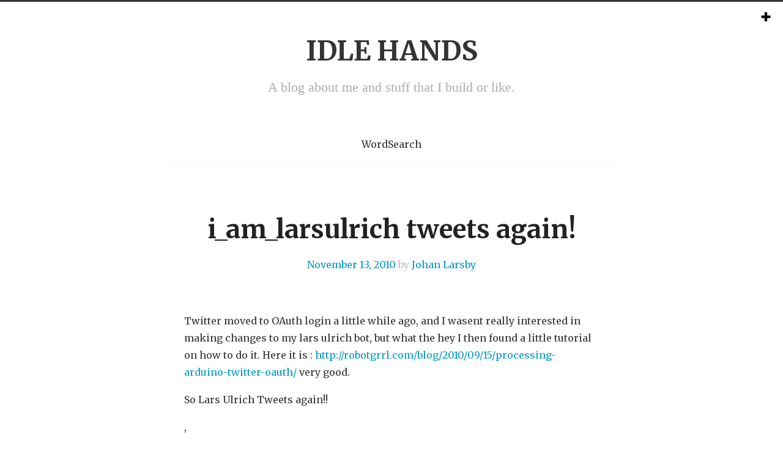

--- FILE ---
content_type: text/html; charset=UTF-8
request_url: https://www.larsby.com/johan/2010/11/i_am_larsulrich-tweets-again/
body_size: 16422
content:
<!DOCTYPE html>
<html lang="en-US">
<head>
<meta charset="UTF-8" />
<meta name="viewport" content="width=device-width" />
<title>i_am_larsulrich tweets again! | IDLE HANDS</title>
<link rel="profile" href="http://gmpg.org/xfn/11" />
<link rel="pingback" href="https://www.larsby.com/johan/xmlrpc.php" />
<!--[if lt IE 9]>
<script src="https://www.larsby.com/johan/wp-content/themes/tdsimple/js/html5.js" type="text/javascript"></script>
<![endif]-->

<meta name='robots' content='max-image-preview:large' />
<link rel='dns-prefetch' href='//secure.gravatar.com' />
<link rel='dns-prefetch' href='//stats.wp.com' />
<link rel='dns-prefetch' href='//fonts.googleapis.com' />
<link rel="alternate" type="application/rss+xml" title="IDLE HANDS &raquo; Feed" href="https://www.larsby.com/johan/feed/" />
<link rel="alternate" type="application/rss+xml" title="IDLE HANDS &raquo; Comments Feed" href="https://www.larsby.com/johan/comments/feed/" />
<link rel="alternate" type="application/rss+xml" title="IDLE HANDS &raquo; i_am_larsulrich tweets again! Comments Feed" href="https://www.larsby.com/johan/2010/11/i_am_larsulrich-tweets-again/feed/" />
<link rel="alternate" title="oEmbed (JSON)" type="application/json+oembed" href="https://www.larsby.com/johan/wp-json/oembed/1.0/embed?url=https%3A%2F%2Fwww.larsby.com%2Fjohan%2F2010%2F11%2Fi_am_larsulrich-tweets-again%2F" />
<link rel="alternate" title="oEmbed (XML)" type="text/xml+oembed" href="https://www.larsby.com/johan/wp-json/oembed/1.0/embed?url=https%3A%2F%2Fwww.larsby.com%2Fjohan%2F2010%2F11%2Fi_am_larsulrich-tweets-again%2F&#038;format=xml" />
<style id='wp-img-auto-sizes-contain-inline-css' type='text/css'>
img:is([sizes=auto i],[sizes^="auto," i]){contain-intrinsic-size:3000px 1500px}
/*# sourceURL=wp-img-auto-sizes-contain-inline-css */
</style>
<style id='wp-emoji-styles-inline-css' type='text/css'>

	img.wp-smiley, img.emoji {
		display: inline !important;
		border: none !important;
		box-shadow: none !important;
		height: 1em !important;
		width: 1em !important;
		margin: 0 0.07em !important;
		vertical-align: -0.1em !important;
		background: none !important;
		padding: 0 !important;
	}
/*# sourceURL=wp-emoji-styles-inline-css */
</style>
<style id='wp-block-library-inline-css' type='text/css'>
:root{--wp-block-synced-color:#7a00df;--wp-block-synced-color--rgb:122,0,223;--wp-bound-block-color:var(--wp-block-synced-color);--wp-editor-canvas-background:#ddd;--wp-admin-theme-color:#007cba;--wp-admin-theme-color--rgb:0,124,186;--wp-admin-theme-color-darker-10:#006ba1;--wp-admin-theme-color-darker-10--rgb:0,107,160.5;--wp-admin-theme-color-darker-20:#005a87;--wp-admin-theme-color-darker-20--rgb:0,90,135;--wp-admin-border-width-focus:2px}@media (min-resolution:192dpi){:root{--wp-admin-border-width-focus:1.5px}}.wp-element-button{cursor:pointer}:root .has-very-light-gray-background-color{background-color:#eee}:root .has-very-dark-gray-background-color{background-color:#313131}:root .has-very-light-gray-color{color:#eee}:root .has-very-dark-gray-color{color:#313131}:root .has-vivid-green-cyan-to-vivid-cyan-blue-gradient-background{background:linear-gradient(135deg,#00d084,#0693e3)}:root .has-purple-crush-gradient-background{background:linear-gradient(135deg,#34e2e4,#4721fb 50%,#ab1dfe)}:root .has-hazy-dawn-gradient-background{background:linear-gradient(135deg,#faaca8,#dad0ec)}:root .has-subdued-olive-gradient-background{background:linear-gradient(135deg,#fafae1,#67a671)}:root .has-atomic-cream-gradient-background{background:linear-gradient(135deg,#fdd79a,#004a59)}:root .has-nightshade-gradient-background{background:linear-gradient(135deg,#330968,#31cdcf)}:root .has-midnight-gradient-background{background:linear-gradient(135deg,#020381,#2874fc)}:root{--wp--preset--font-size--normal:16px;--wp--preset--font-size--huge:42px}.has-regular-font-size{font-size:1em}.has-larger-font-size{font-size:2.625em}.has-normal-font-size{font-size:var(--wp--preset--font-size--normal)}.has-huge-font-size{font-size:var(--wp--preset--font-size--huge)}.has-text-align-center{text-align:center}.has-text-align-left{text-align:left}.has-text-align-right{text-align:right}.has-fit-text{white-space:nowrap!important}#end-resizable-editor-section{display:none}.aligncenter{clear:both}.items-justified-left{justify-content:flex-start}.items-justified-center{justify-content:center}.items-justified-right{justify-content:flex-end}.items-justified-space-between{justify-content:space-between}.screen-reader-text{border:0;clip-path:inset(50%);height:1px;margin:-1px;overflow:hidden;padding:0;position:absolute;width:1px;word-wrap:normal!important}.screen-reader-text:focus{background-color:#ddd;clip-path:none;color:#444;display:block;font-size:1em;height:auto;left:5px;line-height:normal;padding:15px 23px 14px;text-decoration:none;top:5px;width:auto;z-index:100000}html :where(.has-border-color){border-style:solid}html :where([style*=border-top-color]){border-top-style:solid}html :where([style*=border-right-color]){border-right-style:solid}html :where([style*=border-bottom-color]){border-bottom-style:solid}html :where([style*=border-left-color]){border-left-style:solid}html :where([style*=border-width]){border-style:solid}html :where([style*=border-top-width]){border-top-style:solid}html :where([style*=border-right-width]){border-right-style:solid}html :where([style*=border-bottom-width]){border-bottom-style:solid}html :where([style*=border-left-width]){border-left-style:solid}html :where(img[class*=wp-image-]){height:auto;max-width:100%}:where(figure){margin:0 0 1em}html :where(.is-position-sticky){--wp-admin--admin-bar--position-offset:var(--wp-admin--admin-bar--height,0px)}@media screen and (max-width:600px){html :where(.is-position-sticky){--wp-admin--admin-bar--position-offset:0px}}

/*# sourceURL=wp-block-library-inline-css */
</style><style id='global-styles-inline-css' type='text/css'>
:root{--wp--preset--aspect-ratio--square: 1;--wp--preset--aspect-ratio--4-3: 4/3;--wp--preset--aspect-ratio--3-4: 3/4;--wp--preset--aspect-ratio--3-2: 3/2;--wp--preset--aspect-ratio--2-3: 2/3;--wp--preset--aspect-ratio--16-9: 16/9;--wp--preset--aspect-ratio--9-16: 9/16;--wp--preset--color--black: #000000;--wp--preset--color--cyan-bluish-gray: #abb8c3;--wp--preset--color--white: #ffffff;--wp--preset--color--pale-pink: #f78da7;--wp--preset--color--vivid-red: #cf2e2e;--wp--preset--color--luminous-vivid-orange: #ff6900;--wp--preset--color--luminous-vivid-amber: #fcb900;--wp--preset--color--light-green-cyan: #7bdcb5;--wp--preset--color--vivid-green-cyan: #00d084;--wp--preset--color--pale-cyan-blue: #8ed1fc;--wp--preset--color--vivid-cyan-blue: #0693e3;--wp--preset--color--vivid-purple: #9b51e0;--wp--preset--gradient--vivid-cyan-blue-to-vivid-purple: linear-gradient(135deg,rgb(6,147,227) 0%,rgb(155,81,224) 100%);--wp--preset--gradient--light-green-cyan-to-vivid-green-cyan: linear-gradient(135deg,rgb(122,220,180) 0%,rgb(0,208,130) 100%);--wp--preset--gradient--luminous-vivid-amber-to-luminous-vivid-orange: linear-gradient(135deg,rgb(252,185,0) 0%,rgb(255,105,0) 100%);--wp--preset--gradient--luminous-vivid-orange-to-vivid-red: linear-gradient(135deg,rgb(255,105,0) 0%,rgb(207,46,46) 100%);--wp--preset--gradient--very-light-gray-to-cyan-bluish-gray: linear-gradient(135deg,rgb(238,238,238) 0%,rgb(169,184,195) 100%);--wp--preset--gradient--cool-to-warm-spectrum: linear-gradient(135deg,rgb(74,234,220) 0%,rgb(151,120,209) 20%,rgb(207,42,186) 40%,rgb(238,44,130) 60%,rgb(251,105,98) 80%,rgb(254,248,76) 100%);--wp--preset--gradient--blush-light-purple: linear-gradient(135deg,rgb(255,206,236) 0%,rgb(152,150,240) 100%);--wp--preset--gradient--blush-bordeaux: linear-gradient(135deg,rgb(254,205,165) 0%,rgb(254,45,45) 50%,rgb(107,0,62) 100%);--wp--preset--gradient--luminous-dusk: linear-gradient(135deg,rgb(255,203,112) 0%,rgb(199,81,192) 50%,rgb(65,88,208) 100%);--wp--preset--gradient--pale-ocean: linear-gradient(135deg,rgb(255,245,203) 0%,rgb(182,227,212) 50%,rgb(51,167,181) 100%);--wp--preset--gradient--electric-grass: linear-gradient(135deg,rgb(202,248,128) 0%,rgb(113,206,126) 100%);--wp--preset--gradient--midnight: linear-gradient(135deg,rgb(2,3,129) 0%,rgb(40,116,252) 100%);--wp--preset--font-size--small: 13px;--wp--preset--font-size--medium: 20px;--wp--preset--font-size--large: 36px;--wp--preset--font-size--x-large: 42px;--wp--preset--spacing--20: 0.44rem;--wp--preset--spacing--30: 0.67rem;--wp--preset--spacing--40: 1rem;--wp--preset--spacing--50: 1.5rem;--wp--preset--spacing--60: 2.25rem;--wp--preset--spacing--70: 3.38rem;--wp--preset--spacing--80: 5.06rem;--wp--preset--shadow--natural: 6px 6px 9px rgba(0, 0, 0, 0.2);--wp--preset--shadow--deep: 12px 12px 50px rgba(0, 0, 0, 0.4);--wp--preset--shadow--sharp: 6px 6px 0px rgba(0, 0, 0, 0.2);--wp--preset--shadow--outlined: 6px 6px 0px -3px rgb(255, 255, 255), 6px 6px rgb(0, 0, 0);--wp--preset--shadow--crisp: 6px 6px 0px rgb(0, 0, 0);}:where(.is-layout-flex){gap: 0.5em;}:where(.is-layout-grid){gap: 0.5em;}body .is-layout-flex{display: flex;}.is-layout-flex{flex-wrap: wrap;align-items: center;}.is-layout-flex > :is(*, div){margin: 0;}body .is-layout-grid{display: grid;}.is-layout-grid > :is(*, div){margin: 0;}:where(.wp-block-columns.is-layout-flex){gap: 2em;}:where(.wp-block-columns.is-layout-grid){gap: 2em;}:where(.wp-block-post-template.is-layout-flex){gap: 1.25em;}:where(.wp-block-post-template.is-layout-grid){gap: 1.25em;}.has-black-color{color: var(--wp--preset--color--black) !important;}.has-cyan-bluish-gray-color{color: var(--wp--preset--color--cyan-bluish-gray) !important;}.has-white-color{color: var(--wp--preset--color--white) !important;}.has-pale-pink-color{color: var(--wp--preset--color--pale-pink) !important;}.has-vivid-red-color{color: var(--wp--preset--color--vivid-red) !important;}.has-luminous-vivid-orange-color{color: var(--wp--preset--color--luminous-vivid-orange) !important;}.has-luminous-vivid-amber-color{color: var(--wp--preset--color--luminous-vivid-amber) !important;}.has-light-green-cyan-color{color: var(--wp--preset--color--light-green-cyan) !important;}.has-vivid-green-cyan-color{color: var(--wp--preset--color--vivid-green-cyan) !important;}.has-pale-cyan-blue-color{color: var(--wp--preset--color--pale-cyan-blue) !important;}.has-vivid-cyan-blue-color{color: var(--wp--preset--color--vivid-cyan-blue) !important;}.has-vivid-purple-color{color: var(--wp--preset--color--vivid-purple) !important;}.has-black-background-color{background-color: var(--wp--preset--color--black) !important;}.has-cyan-bluish-gray-background-color{background-color: var(--wp--preset--color--cyan-bluish-gray) !important;}.has-white-background-color{background-color: var(--wp--preset--color--white) !important;}.has-pale-pink-background-color{background-color: var(--wp--preset--color--pale-pink) !important;}.has-vivid-red-background-color{background-color: var(--wp--preset--color--vivid-red) !important;}.has-luminous-vivid-orange-background-color{background-color: var(--wp--preset--color--luminous-vivid-orange) !important;}.has-luminous-vivid-amber-background-color{background-color: var(--wp--preset--color--luminous-vivid-amber) !important;}.has-light-green-cyan-background-color{background-color: var(--wp--preset--color--light-green-cyan) !important;}.has-vivid-green-cyan-background-color{background-color: var(--wp--preset--color--vivid-green-cyan) !important;}.has-pale-cyan-blue-background-color{background-color: var(--wp--preset--color--pale-cyan-blue) !important;}.has-vivid-cyan-blue-background-color{background-color: var(--wp--preset--color--vivid-cyan-blue) !important;}.has-vivid-purple-background-color{background-color: var(--wp--preset--color--vivid-purple) !important;}.has-black-border-color{border-color: var(--wp--preset--color--black) !important;}.has-cyan-bluish-gray-border-color{border-color: var(--wp--preset--color--cyan-bluish-gray) !important;}.has-white-border-color{border-color: var(--wp--preset--color--white) !important;}.has-pale-pink-border-color{border-color: var(--wp--preset--color--pale-pink) !important;}.has-vivid-red-border-color{border-color: var(--wp--preset--color--vivid-red) !important;}.has-luminous-vivid-orange-border-color{border-color: var(--wp--preset--color--luminous-vivid-orange) !important;}.has-luminous-vivid-amber-border-color{border-color: var(--wp--preset--color--luminous-vivid-amber) !important;}.has-light-green-cyan-border-color{border-color: var(--wp--preset--color--light-green-cyan) !important;}.has-vivid-green-cyan-border-color{border-color: var(--wp--preset--color--vivid-green-cyan) !important;}.has-pale-cyan-blue-border-color{border-color: var(--wp--preset--color--pale-cyan-blue) !important;}.has-vivid-cyan-blue-border-color{border-color: var(--wp--preset--color--vivid-cyan-blue) !important;}.has-vivid-purple-border-color{border-color: var(--wp--preset--color--vivid-purple) !important;}.has-vivid-cyan-blue-to-vivid-purple-gradient-background{background: var(--wp--preset--gradient--vivid-cyan-blue-to-vivid-purple) !important;}.has-light-green-cyan-to-vivid-green-cyan-gradient-background{background: var(--wp--preset--gradient--light-green-cyan-to-vivid-green-cyan) !important;}.has-luminous-vivid-amber-to-luminous-vivid-orange-gradient-background{background: var(--wp--preset--gradient--luminous-vivid-amber-to-luminous-vivid-orange) !important;}.has-luminous-vivid-orange-to-vivid-red-gradient-background{background: var(--wp--preset--gradient--luminous-vivid-orange-to-vivid-red) !important;}.has-very-light-gray-to-cyan-bluish-gray-gradient-background{background: var(--wp--preset--gradient--very-light-gray-to-cyan-bluish-gray) !important;}.has-cool-to-warm-spectrum-gradient-background{background: var(--wp--preset--gradient--cool-to-warm-spectrum) !important;}.has-blush-light-purple-gradient-background{background: var(--wp--preset--gradient--blush-light-purple) !important;}.has-blush-bordeaux-gradient-background{background: var(--wp--preset--gradient--blush-bordeaux) !important;}.has-luminous-dusk-gradient-background{background: var(--wp--preset--gradient--luminous-dusk) !important;}.has-pale-ocean-gradient-background{background: var(--wp--preset--gradient--pale-ocean) !important;}.has-electric-grass-gradient-background{background: var(--wp--preset--gradient--electric-grass) !important;}.has-midnight-gradient-background{background: var(--wp--preset--gradient--midnight) !important;}.has-small-font-size{font-size: var(--wp--preset--font-size--small) !important;}.has-medium-font-size{font-size: var(--wp--preset--font-size--medium) !important;}.has-large-font-size{font-size: var(--wp--preset--font-size--large) !important;}.has-x-large-font-size{font-size: var(--wp--preset--font-size--x-large) !important;}
/*# sourceURL=global-styles-inline-css */
</style>

<style id='classic-theme-styles-inline-css' type='text/css'>
/*! This file is auto-generated */
.wp-block-button__link{color:#fff;background-color:#32373c;border-radius:9999px;box-shadow:none;text-decoration:none;padding:calc(.667em + 2px) calc(1.333em + 2px);font-size:1.125em}.wp-block-file__button{background:#32373c;color:#fff;text-decoration:none}
/*# sourceURL=/wp-includes/css/classic-themes.min.css */
</style>
<link rel='stylesheet' id='googlefonts-css' href='//fonts.googleapis.com/css?family=Merriweather%3A300%2C400%2C700&#038;ver=6.9' type='text/css' media='all' />
<link rel='stylesheet' id='slider-css' href='https://www.larsby.com/johan/wp-content/themes/tdsimple/css/refineslide.css?ver=6.9' type='text/css' media='all' />
<link rel='stylesheet' id='icons-ie-css' href='https://www.larsby.com/johan/wp-content/themes/tdsimple/css/general_foundicons_ie7.css?ver=6.9' type='text/css' media='all' />
<link rel='stylesheet' id='icons-css' href='https://www.larsby.com/johan/wp-content/themes/tdsimple/css/general_foundicons.css?ver=6.9' type='text/css' media='all' />
<link rel='stylesheet' id='foundation-css' href='https://www.larsby.com/johan/wp-content/themes/tdsimple/css/foundation.min.css?ver=6.9' type='text/css' media='all' />
<link rel='stylesheet' id='style-css' href='https://www.larsby.com/johan/wp-content/themes/tdsimple/style.css?ver=6.9' type='text/css' media='all' />
<script type="text/javascript" src="https://www.larsby.com/johan/wp-includes/js/jquery/jquery.min.js?ver=3.7.1" id="jquery-core-js"></script>
<script type="text/javascript" src="https://www.larsby.com/johan/wp-includes/js/jquery/jquery-migrate.min.js?ver=3.4.1" id="jquery-migrate-js"></script>
<link rel="https://api.w.org/" href="https://www.larsby.com/johan/wp-json/" /><link rel="alternate" title="JSON" type="application/json" href="https://www.larsby.com/johan/wp-json/wp/v2/posts/823" /><link rel="EditURI" type="application/rsd+xml" title="RSD" href="https://www.larsby.com/johan/xmlrpc.php?rsd" />
<meta name="generator" content="WordPress 6.9" />
<meta name="generator" content="Seriously Simple Podcasting 3.1.1" />
<link rel="canonical" href="https://www.larsby.com/johan/2010/11/i_am_larsulrich-tweets-again/" />
<link rel='shortlink' href='https://wp.me/pEpYd-dh' />

<link rel="alternate" type="application/rss+xml" title="Podcast RSS feed" href="https://www.larsby.com/johan/feed/podcast" />

	<style>img#wpstats{display:none}</style>
		
				<style type='text/css'> 

					.row { width: auto; min-width: 0; max-width: 768px; }
				</style>
		     
<!-- Jetpack Open Graph Tags -->
<meta property="og:type" content="article" />
<meta property="og:title" content="i_am_larsulrich tweets again!" />
<meta property="og:url" content="https://www.larsby.com/johan/2010/11/i_am_larsulrich-tweets-again/" />
<meta property="og:description" content="Twitter moved to OAuth login a little while ago, and I wasent really interested in making changes to my lars ulrich bot, but what the hey I then found a little tutorial on how to do it. Here it is …" />
<meta property="article:published_time" content="2010-11-13T14:06:22+00:00" />
<meta property="article:modified_time" content="2010-11-13T14:06:48+00:00" />
<meta property="og:site_name" content="IDLE HANDS" />
<meta property="og:image" content="https://s0.wp.com/i/blank.jpg" />
<meta property="og:image:width" content="200" />
<meta property="og:image:height" content="200" />
<meta property="og:image:alt" content="" />
<meta property="og:locale" content="en_US" />

<!-- End Jetpack Open Graph Tags -->
</head>

<body class="wp-singular post-template-default single single-post postid-823 single-format-standard wp-theme-tdsimple">
<div id="page" class="hfeed site">
		<header id="masthead" class="site-header row" role="banner">
		<div class="twelve columns brand">
						<hgroup>
								<h1 class="site-title"><a href="https://www.larsby.com/johan/" title="IDLE HANDS" rel="home">IDLE HANDS</a></h1>
								<h2 class="site-description">A blog about me and stuff that I build or like.</h2>
			</hgroup>
		</div>
			
		<div class="twelve columns">
			
			<nav role="navigation" class="site-navigation main-navigation">
				<h4 class="assistive-text">Menu</h4>
									<ul class="nav-bar">
						<li class="page_item page-item-1539"><a href="https://www.larsby.com/johan/wordsearch/">WordSearch</a></li>
					</ul>
							</nav><!-- .site-navigation .main-navigation -->
		</div>
	</header><!-- #masthead .site-header -->

	<div id="main" class="site-main row">

		<div id="primary" class="content-area twelve columns">
			<div id="content" class="site-content" role="main">

			

				
<article id="post-823" class="post-823 post type-post status-publish format-standard hentry category-uncategorized">
	<header class="entry-header">
		<h2 class="entry-title">i_am_larsulrich tweets again!</h2>

		<div class="entry-meta top">
			<time class="entry-date" datetime="2010-11-13T16:06:22+02:00"><a href="https://www.larsby.com/johan/2010/11/i_am_larsulrich-tweets-again/">November 13, 2010</a></time><span class="byline"> by <span class="author vcard"><a class="url fn n" href="https://www.larsby.com/johan/author/admin/" title="View all posts by Johan Larsby" rel="author">Johan Larsby</a></span></span>		</div><!-- .entry-meta -->
	</header><!-- .entry-header -->

	<div class="entry-content">
		<div class="post-thumb">
					</div>
		<p>Twitter moved to OAuth login a little while ago, and I wasent really interested in making changes to my lars ulrich bot, but what the hey I then found a little tutorial on how to do it. Here it is : <a href="http://robotgrrl.com/blog/2010/09/15/processing-arduino-twitter-oauth/" target="_blank">http://robotgrrl.com/blog/2010/09/15/processing-arduino-twitter-oauth/</a> very good.</p>
<p>So Lars Ulrich Tweets again!!</p>
<p>,</p>
			</div><!-- .entry-content -->

	<footer class="entry-meta bottom">
		This entry was posted in <a href="https://www.larsby.com/johan/category/uncategorized/" rel="category tag">Uncategorized</a>. Bookmark the <a href="https://www.larsby.com/johan/2010/11/i_am_larsulrich-tweets-again/" title="Permalink to i_am_larsulrich tweets again!" rel="bookmark">permalink</a>.
			</footer><!-- .entry-meta -->
</article><!-- #post-823 -->
					<nav role="navigation" id="nav-below" class="site-navigation post-navigation">
		<h1 class="assistive-text">Post navigation</h1>

	
		<div class="nav-previous"><a href="https://www.larsby.com/johan/2010/11/teasatron-out-on-the-ios-store/" rel="prev"><span class="meta-nav">&larr;</span> Teasatron out on the Ios store</a></div>		<div class="nav-next"><a href="https://www.larsby.com/johan/2010/11/sprak/" rel="next">Sprak <span class="meta-nav">&rarr;</span></a></div>
	
	</nav><!-- #nav-below -->
	
				

	<div id="comments" class="comments-area">

	
	
	
		<div id="respond" class="comment-respond">
		<h3 id="reply-title" class="comment-reply-title">Leave a Reply</h3><form action="https://www.larsby.com/johan/wp-comments-post.php" method="post" id="commentform" class="comment-form"><p class="comment-form-comment"><label for="comment">Comment <span class="required">*</span></label> <textarea id="comment" name="comment" cols="45" rows="8" maxlength="65525" required="required"></textarea></p><div class="row"><p class="comment-form-author four columns"><label for="author">Name<span class="required">*</span></label> <input id="author" name="author" type="text" value="" size="30" /></p>
<p class="comment-form-email four columns"><label for="email">Email<span class="required">*</span></label> <input id="email" name="email" type="text" value="" size="30" /></p>
<p class="comment-form-url four columns"><label for="url">Website</label><input id="url" name="url" type="text" value="" size="30" /></p></div>
<p class="comment-form-cookies-consent"><input id="wp-comment-cookies-consent" name="wp-comment-cookies-consent" type="checkbox" value="yes" /> <label for="wp-comment-cookies-consent">Save my name, email, and website in this browser for the next time I comment.</label></p>
<p class="comment-subscription-form"><input type="checkbox" name="subscribe_comments" id="subscribe_comments" value="subscribe" style="width: auto; -moz-appearance: checkbox; -webkit-appearance: checkbox;" /> <label class="subscribe-label" id="subscribe-label" for="subscribe_comments">Notify me of follow-up comments by email.</label></p><p class="comment-subscription-form"><input type="checkbox" name="subscribe_blog" id="subscribe_blog" value="subscribe" style="width: auto; -moz-appearance: checkbox; -webkit-appearance: checkbox;" /> <label class="subscribe-label" id="subscribe-blog-label" for="subscribe_blog">Notify me of new posts by email.</label></p><p class="form-submit"><input name="submit" type="submit" id="submit-comment" class="submit" value="Post Comment" /> <input type='hidden' name='comment_post_ID' value='823' id='comment_post_ID' />
<input type='hidden' name='comment_parent' id='comment_parent' value='0' />
</p><p style="display: none;"><input type="hidden" id="akismet_comment_nonce" name="akismet_comment_nonce" value="e9cd8e1f8a" /></p><p style="display: none !important;" class="akismet-fields-container" data-prefix="ak_"><label>&#916;<textarea name="ak_hp_textarea" cols="45" rows="8" maxlength="100"></textarea></label><input type="hidden" id="ak_js_1" name="ak_js" value="54"/><script>document.getElementById( "ak_js_1" ).setAttribute( "value", ( new Date() ).getTime() );</script></p></form>	</div><!-- #respond -->
	
</div><!-- #comments .comments-area -->

			
			</div><!-- #content .site-content -->
		</div><!-- #primary .content-area -->

	
		<div class="sidebar-button">
			<i class="foundicon-plus"></i>
		</div>			
		
		<div id="secondary" class="widget-area" role="complementary">		
			<div id="sidebar-content" class="widget-inner">
								
		<aside id="recent-posts-4" class="widget widget_recent_entries">
		<h2 class="widget-title">Posts</h2>
		<ul>
											<li>
					<a href="https://www.larsby.com/johan/2021/07/lcdtyper/">LCDTyper</a>
									</li>
											<li>
					<a href="https://www.larsby.com/johan/2021/06/papertyper-digital-typewriter-4/">papertyper (digital typewriter #4)</a>
									</li>
											<li>
					<a href="https://www.larsby.com/johan/2021/05/digital-typewriter-3/">Digital typewriter #3</a>
									</li>
											<li>
					<a href="https://www.larsby.com/johan/2021/05/digital-typewriter-2/">Digital typewriter #2</a>
									</li>
											<li>
					<a href="https://www.larsby.com/johan/2021/05/for-my-next-project-a-digital-typewriter/">For my next project, a digital typewriter</a>
									</li>
											<li>
					<a href="https://www.larsby.com/johan/2021/05/another-kdp-tool/">Another KDP tool</a>
									</li>
											<li>
					<a href="https://www.larsby.com/johan/2021/04/made-a-tool-to-make-word-searches/">Made a tool to make word searches</a>
									</li>
											<li>
					<a href="https://www.larsby.com/johan/2021/04/etsy-is-it-worth-it/">Etsy, is it worth it?</a>
									</li>
											<li>
					<a href="https://www.larsby.com/johan/2021/04/javascript-to-automatically-put-likes-on-a-tag-on-instagram/">Javascript to automatically put likes on a tag on instagram.</a>
									</li>
											<li>
					<a href="https://www.larsby.com/johan/2021/03/testing-passive-income-several-years-ago/">Testing passive income- several years ago.</a>
									</li>
											<li>
					<a href="https://www.larsby.com/johan/2021/03/testing-passive-incomes-t-shirts-and-other-prints/">Testing passive incomes &#8211; T-shirts (and other prints)</a>
									</li>
											<li>
					<a href="https://www.larsby.com/johan/2020/05/skalar-omgang-1/">Skålar, omgång #1</a>
									</li>
											<li>
					<a href="https://www.larsby.com/johan/2019/11/ballruler-a-ruler-that-will-help-you-turn-balls-on-your-wooden-lathe/">Ballruler, a ruler that will help you turn balls on your wooden lathe.</a>
									</li>
											<li>
					<a href="https://www.larsby.com/johan/2017/12/coarl-ipsum/">Coarl Ipsum</a>
									</li>
											<li>
					<a href="https://www.larsby.com/johan/2017/03/designing-a-butter-knife/">Designing a butter knife</a>
									</li>
											<li>
					<a href="https://www.larsby.com/johan/2016/12/i-wrote-an-article-about-how-to-get-unity-games-on-android-wear/">I wrote an article about how to get Unity games on Android wear</a>
									</li>
											<li>
					<a href="https://www.larsby.com/johan/2016/09/accordion-stuff/">Accordion stuff</a>
									</li>
											<li>
					<a href="https://www.larsby.com/johan/2016/05/arduboy-noise-synth-test/">Arduboy noise synth test</a>
									</li>
											<li>
					<a href="https://www.larsby.com/johan/2016/01/while-hunting-for-jackalopes-i-found-this/">While hunting for Jackalopes I found this</a>
									</li>
											<li>
					<a href="https://www.larsby.com/johan/2016/01/useless-machine/">Useless Machine</a>
									</li>
											<li>
					<a href="https://www.larsby.com/johan/2016/01/wemos-d1-getting-up-and-running-os-x/">Wemos D1, getting up and running os x</a>
									</li>
											<li>
					<a href="https://www.larsby.com/johan/2015/09/mechanical-keyboard-nerding/">Mechanical Keyboard nerding</a>
									</li>
											<li>
					<a href="https://www.larsby.com/johan/2015/07/johan-larsbys-guide-to-china/">Johan Larsbys guide to China.</a>
									</li>
											<li>
					<a href="https://www.larsby.com/johan/2015/07/wifi-enabled-mailbox/">Wifi enabled mailbox.</a>
									</li>
											<li>
					<a href="https://www.larsby.com/johan/2015/05/esp8266-prankster/">ESP8266 Prankster</a>
									</li>
											<li>
					<a href="https://www.larsby.com/johan/2015/01/ranelid-ipsum/">Ranelid Ipsum</a>
									</li>
											<li>
					<a href="https://www.larsby.com/johan/2014/11/leaving-and-starting/">Leaving  and starting.</a>
									</li>
											<li>
					<a href="https://www.larsby.com/johan/2014/11/eggbot-at-the-library/">Eggbot at the library.</a>
									</li>
											<li>
					<a href="https://www.larsby.com/johan/2014/08/delayed-start-of-wash/">Delayed start of wash</a>
									</li>
											<li>
					<a href="https://www.larsby.com/johan/2014/08/a-doctor-who-weeping-angel-mini-statue/">A Doctor Who weeping angel mini statue.</a>
									</li>
											<li>
					<a href="https://www.larsby.com/johan/2014/06/transportation-kid-by-bike-and-the-modifications-i-made/">Transportation, kid by bike. And the modifications I made.</a>
									</li>
											<li>
					<a href="https://www.larsby.com/johan/2014/06/parental-leave/">Parental leave</a>
									</li>
											<li>
					<a href="https://www.larsby.com/johan/2014/04/why-i-dont-have-a-cv-anymore/">Why I don&#8217;t have a CV anymore.</a>
									</li>
											<li>
					<a href="https://www.larsby.com/johan/2014/01/a-sparkler-inside-a-snowmans-head-with-music/">A sparkler inside a snowman&#8217;s head. with music</a>
									</li>
											<li>
					<a href="https://www.larsby.com/johan/2013/11/in-the-mobile-infantry-everybody-drops-and-everybody-fights/">&#8220;in the Mobile Infantry, everybody drops and everybody fights&#8221;</a>
									</li>
											<li>
					<a href="https://www.larsby.com/johan/2013/09/battery-starve-guitar-effect-pedal/">Battery starve guitar effect pedal</a>
									</li>
											<li>
					<a href="https://www.larsby.com/johan/2013/09/someone-will-be-delighted-for-christmas/">Someone will be delighted for christmas</a>
									</li>
											<li>
					<a href="https://www.larsby.com/johan/2013/08/vetinari-clock-rock/">Vetinari Clock Rock</a>
									</li>
											<li>
					<a href="https://www.larsby.com/johan/2013/07/why-in-the-world-is-my-bathroom-door-gray/">Why in the world is my bathroom door gray?</a>
									</li>
											<li>
					<a href="https://www.larsby.com/johan/2013/07/berlin-germany-i-was-there/">Berlin, Germany, I was there.</a>
									</li>
											<li>
					<a href="https://www.larsby.com/johan/2013/06/the-owl-programmable-effect-pedal-on-kickstarter-and-a-competition/">the OWL programmable effect pedal on kickstarter, and a competition.</a>
									</li>
											<li>
					<a href="https://www.larsby.com/johan/2013/04/a-message-from-sean/">a message from Sean</a>
									</li>
											<li>
					<a href="https://www.larsby.com/johan/2013/03/second-iteration-of-my-note-input-idea/">Second iteration of my note input idea.</a>
									</li>
											<li>
					<a href="https://www.larsby.com/johan/2013/02/a-video-tutorial-on-how-to-make-sauerkraut-saft/">A video tutorial on how to make sauerkraut saft</a>
									</li>
											<li>
					<a href="https://www.larsby.com/johan/2013/02/the-marcus-meurling-method-of-loosing-weight/">The &#8220;fictional character&#8221; method of loosing weight.</a>
									</li>
											<li>
					<a href="https://www.larsby.com/johan/2013/01/proof-of-concept-for-a-new-instrument/">Proof of concept for a new instrument.</a>
									</li>
											<li>
					<a href="https://www.larsby.com/johan/2013/01/more-avantgardism/">More avantgardism</a>
									</li>
											<li>
					<a href="https://www.larsby.com/johan/2012/12/another-glitch-art-project-still-images-and-moving-too/">Another glitch-art project, still images, and moving too</a>
									</li>
											<li>
					<a href="https://www.larsby.com/johan/2012/11/nyan-cat-on-acoustic-bass-modified-but-not-like-john-cages-pianos/">Nyan cat, on acoustic bass (modified, but not like John Cage&#8217;s pianos)</a>
									</li>
											<li>
					<a href="https://www.larsby.com/johan/2012/11/fasten-your-seatbelt/">Fasten your seatbelt</a>
									</li>
											<li>
					<a href="https://www.larsby.com/johan/2012/10/vst-woes/">VST woes</a>
									</li>
											<li>
					<a href="https://www.larsby.com/johan/2012/09/suddenly-twitter/">Suddenly Twitter</a>
									</li>
											<li>
					<a href="https://www.larsby.com/johan/2012/08/ten-day-juicefast-a-testamonial/">Ten day juicefast, a testamonial</a>
									</li>
											<li>
					<a href="https://www.larsby.com/johan/2012/07/at-least-no-one-noticed/">At least no-one noticed</a>
									</li>
											<li>
					<a href="https://www.larsby.com/johan/2012/06/a-new-little-musicvideo/">A new little musicvideo</a>
									</li>
											<li>
					<a href="https://www.larsby.com/johan/2012/06/very-big/">Very big</a>
									</li>
											<li>
					<a href="https://www.larsby.com/johan/2012/06/review-challenge-24/">Review Challenge 2/4</a>
									</li>
											<li>
					<a href="https://www.larsby.com/johan/2012/06/skriet-the-scream-skrik/">Skriet / The Scream / Skrik</a>
									</li>
											<li>
					<a href="https://www.larsby.com/johan/2012/06/another-challenge/">Another Challenge</a>
									</li>
											<li>
					<a href="https://www.larsby.com/johan/2012/05/the-review-challenge-part-1/">The review challenge, part 1</a>
									</li>
											<li>
					<a href="https://www.larsby.com/johan/2012/05/i-dont-normally-use-my-blog-for-advertisement-samplodica-ftw/">I don&#8217;t normally use my blog for advertisement. (Samplodica FTW)</a>
									</li>
											<li>
					<a href="https://www.larsby.com/johan/2012/04/seedbombing/">Seedbombing</a>
									</li>
											<li>
					<a href="https://www.larsby.com/johan/2012/04/solenoid-drums-with-video/">Solenoid-drums (with video)</a>
									</li>
											<li>
					<a href="https://www.larsby.com/johan/2012/03/since-i-like-juice-i-built-a-juicer-with-video/">Since I like juice, I built a juicer (with video).</a>
									</li>
											<li>
					<a href="https://www.larsby.com/johan/2012/03/the-latest-news/">The latest news</a>
									</li>
											<li>
					<a href="https://www.larsby.com/johan/2012/02/i-backed-another-project-at-kickstarter/">I backed another project at kickstarter</a>
									</li>
											<li>
					<a href="https://www.larsby.com/johan/2012/01/neural-networks/">Neural Networks</a>
									</li>
											<li>
					<a href="https://www.larsby.com/johan/2012/01/my-top-dystopian-world-where-capitalism-gone-wrong-science-fiction-books-list/">My top dystopian world where capitalism-gone wrong science fiction books-list</a>
									</li>
											<li>
					<a href="https://www.larsby.com/johan/2011/12/copying-stealing-derative-works-some-thoughts/">Copying, stealing, derative works. Some thoughts</a>
									</li>
											<li>
					<a href="https://www.larsby.com/johan/2011/12/ghane-undrar-brinner-alcogel/">Ghane undrar, brinner alcogel?</a>
									</li>
											<li>
					<a href="https://www.larsby.com/johan/2011/12/better-geocaching-coordinates-or-qr-caching/">Better geocaching coordinates (or QR-caching)</a>
									</li>
											<li>
					<a href="https://www.larsby.com/johan/2011/12/neural-network-audioeffect-imitator/">Neural Network AudioEffect Imitator idea</a>
									</li>
											<li>
					<a href="https://www.larsby.com/johan/2011/12/sunday-afternoon-fun/">Sunday afternoon fun.</a>
									</li>
											<li>
					<a href="https://www.larsby.com/johan/2011/11/vampires-and-money/">Vampires and money</a>
									</li>
											<li>
					<a href="https://www.larsby.com/johan/2011/11/seasons-a-new-masterpiece/">Seasons, a new masterpiece</a>
									</li>
											<li>
					<a href="https://www.larsby.com/johan/2011/11/waterbottlerocket-with-camera-attatched/">Waterbottlerocket with camera attatched</a>
									</li>
											<li>
					<a href="https://www.larsby.com/johan/2011/10/experimental-music-from-very-short-c-programs/">Experimental music from very short C programs</a>
									</li>
											<li>
					<a href="https://www.larsby.com/johan/2011/10/im-a-few-steps-closer-throwing-synths-into-trees/">I&#8217;m a few steps closer throwing synth&#8217;s into trees</a>
									</li>
											<li>
					<a href="https://www.larsby.com/johan/2011/10/quick-test-with-3-cameras-on-my-longboard/">Quick test with 3 cameras on my longboard</a>
									</li>
											<li>
					<a href="https://www.larsby.com/johan/2011/09/a-drone-rack-in-ableton-live/">A drone rack in Ableton Live</a>
									</li>
											<li>
					<a href="https://www.larsby.com/johan/2011/09/global-sound-art-installation-that-i-need-help-with/">Global sound art installation. (that I need help with)</a>
									</li>
											<li>
					<a href="https://www.larsby.com/johan/2011/09/recepie-for-hotsauce/">Recepie for hotsauce</a>
									</li>
											<li>
					<a href="https://www.larsby.com/johan/2011/09/contour-hd-1080p/">Contour HD 1080p</a>
									</li>
											<li>
					<a href="https://www.larsby.com/johan/2011/09/diy-plant-press/">Diy plant press</a>
									</li>
											<li>
					<a href="https://www.larsby.com/johan/2011/08/little-abstract-art-test/">Little abstract art-test</a>
									</li>
											<li>
					<a href="https://www.larsby.com/johan/2011/08/20-sek-camera-mount/">20 SEK camera mount</a>
									</li>
											<li>
					<a href="https://www.larsby.com/johan/2011/08/teknikmagasinets-talawa-longboard-a-review/">Teknikmagasinet&#8217;s &#8220;Talawa&#8221; longboard. A review.</a>
									</li>
											<li>
					<a href="https://www.larsby.com/johan/2011/08/craft-robo-by-graphtec-silhouette-or-whatever/">Craft robo by graphtec Silhouette or whatever.</a>
									</li>
											<li>
					<a href="https://www.larsby.com/johan/2011/08/now-its-golden/">Now it&#8217;s golden</a>
									</li>
											<li>
					<a href="https://www.larsby.com/johan/2011/07/one-of-these-will-make-a-great-cnced-piece/">One of these will make a great CNC&#8217;ed piece</a>
									</li>
											<li>
					<a href="https://www.larsby.com/johan/2011/07/stupid-skateboard/">Stupid skateboard</a>
									</li>
											<li>
					<a href="https://www.larsby.com/johan/2011/06/built-another-skateboard/">Built another skateboard.</a>
									</li>
											<li>
					<a href="https://www.larsby.com/johan/2011/06/made-a-longboard/">Made a longboard</a>
									</li>
											<li>
					<a href="https://www.larsby.com/johan/2011/05/the-kids-today/">The kids today!</a>
									</li>
											<li>
					<a href="https://www.larsby.com/johan/2011/05/baconegg-prepared-in-microwave/">Baconegg prepared in microwave.</a>
									</li>
											<li>
					<a href="https://www.larsby.com/johan/2011/04/my-openpandora-has-arrived-finally/">My OpenPandora has arrived, finally</a>
									</li>
											<li>
					<a href="https://www.larsby.com/johan/2011/04/dear-postal-services-everywhere/">Dear postal services, everywhere</a>
									</li>
											<li>
					<a href="https://www.larsby.com/johan/2011/03/music-chair/">Music chair</a>
									</li>
											<li>
					<a href="https://www.larsby.com/johan/2011/03/immersion-composition/">Immersion Composition</a>
									</li>
											<li>
					<a href="https://www.larsby.com/johan/2011/02/new-mailbox-and-a-hydrophonic-plantgrower/">New mailbox and a hydrophonic plantgrower</a>
									</li>
											<li>
					<a href="https://www.larsby.com/johan/2011/02/birthday/">Birthday</a>
									</li>
											<li>
					<a href="https://www.larsby.com/johan/2011/01/market-you%e2%80%99re-apps-like-youre-a-rock-band-and-your-rock-%e2%80%98n-roll-like-you%e2%80%99re-an-app-developer/">Market your apps like you&#8217;re a rock band and your rock ‘n roll like you’re an app developer.</a>
									</li>
											<li>
					<a href="https://www.larsby.com/johan/2011/01/the-best-book-about/">The best book about&#8230;</a>
									</li>
											<li>
					<a href="https://www.larsby.com/johan/2011/01/snail-egg/">Snail Egg</a>
									</li>
											<li>
					<a href="https://www.larsby.com/johan/2011/01/the-long-wait-for-the-kaossilator-pro/">The long wait for the Kaossilator Pro</a>
									</li>
											<li>
					<a href="https://www.larsby.com/johan/2011/01/new-years-resolution/">New years resolution</a>
									</li>
											<li>
					<a href="https://www.larsby.com/johan/2010/12/tc-helions-iphone-app-voice-jam-looses-songs/">TC-Helion&#8217;s iPhone App Voice-jam looses songs.</a>
									</li>
											<li>
					<a href="https://www.larsby.com/johan/2010/12/happy-holidays/">Happy Holidays</a>
									</li>
											<li>
					<a href="https://www.larsby.com/johan/2010/12/the-difference-between-ideas-and-products-versus-problems-and-solutions-is-what/">The difference between ideas and products versus problems and solutions is &#8230;&#8230; what?</a>
									</li>
											<li>
					<a href="https://www.larsby.com/johan/2010/11/sprak/">Sprak</a>
									</li>
											<li>
					<a href="https://www.larsby.com/johan/2010/11/i_am_larsulrich-tweets-again/" aria-current="page">i_am_larsulrich tweets again!</a>
									</li>
											<li>
					<a href="https://www.larsby.com/johan/2010/11/teasatron-out-on-the-ios-store/">Teasatron out on the Ios store</a>
									</li>
											<li>
					<a href="https://www.larsby.com/johan/2010/11/boutique-or-circuitbent-instruments-on-i-phonepad/">&#8220;Boutique&#8221; or &#8220;Circuitbent&#8221; instruments on i-Phone/Pad</a>
									</li>
											<li>
					<a href="https://www.larsby.com/johan/2010/10/firing-my-lasers/">Firing my lasers</a>
									</li>
											<li>
					<a href="https://www.larsby.com/johan/2010/10/last-pic-standing/">Last Pic Standing</a>
									</li>
											<li>
					<a href="https://www.larsby.com/johan/2010/09/cnc-plotter-style/">CNC plotter style</a>
									</li>
											<li>
					<a href="https://www.larsby.com/johan/2010/09/how-to-make-a-drilled-light-through-piece-of-art/">How to make a drill&#8217;ed light-through piece of art.</a>
									</li>
											<li>
					<a href="https://www.larsby.com/johan/2010/09/my-cnc-controller-software/">My CNC controller software.</a>
									</li>
											<li>
					<a href="https://www.larsby.com/johan/2010/09/another-cnc-post/">Another CNC post</a>
									</li>
											<li>
					<a href="https://www.larsby.com/johan/2010/08/cnc-an-image-a-build-story-and-a-table/">CNC,: an image a build story and a table.</a>
									</li>
											<li>
					<a href="https://www.larsby.com/johan/2010/08/norbergfestival-2010/">NorbergFestival 2010</a>
									</li>
											<li>
					<a href="https://www.larsby.com/johan/2010/07/getting-aggrevated/">Getting aggrevated</a>
									</li>
											<li>
					<a href="https://www.larsby.com/johan/2010/07/selfmade-circuit-boss-rc-2-and-a-korg-monotron/">Selfmade circuit boss rc-2 and a korg monotron</a>
									</li>
											<li>
					<a href="https://www.larsby.com/johan/2010/07/testing-a-new-way-to-make-stencils-by-hand-for-now/">Testing a new way to make stencils, by hand&#8230; for now</a>
									</li>
											<li>
					<a href="https://www.larsby.com/johan/2010/07/pigfarting-around/">Pigfarting around</a>
									</li>
											<li>
					<a href="https://www.larsby.com/johan/2010/07/cnc-cont/">CNC cont.</a>
									</li>
											<li>
					<a href="https://www.larsby.com/johan/2010/07/second-trams-me-and-the-kids-improving-a-head-scratcher-thing/">Second Trams: Me and the kids improving a head scratcher thing.</a>
									</li>
											<li>
					<a href="https://www.larsby.com/johan/2010/07/dear-blog/">Dear blog</a>
									</li>
											<li>
					<a href="https://www.larsby.com/johan/2010/06/a-little-bit-of-trams/">A little bit of trams</a>
									</li>
											<li>
					<a href="https://www.larsby.com/johan/2010/06/vacation/">Vacation</a>
									</li>
											<li>
					<a href="https://www.larsby.com/johan/2010/06/payback-of-being-nice-to-random-strangers-on-teh-internets/">Payback of being nice to random strangers on teh internets.</a>
									</li>
											<li>
					<a href="https://www.larsby.com/johan/2010/06/lazerdirector/">LazerDirector</a>
									</li>
											<li>
					<a href="https://www.larsby.com/johan/2010/06/so-yeah-lasercutting-things/">So yeah, Lasercutting things.</a>
									</li>
											<li>
					<a href="https://www.larsby.com/johan/2010/05/lasers-again-and-more/">lasers, again, and more</a>
									</li>
											<li>
					<a href="https://www.larsby.com/johan/2010/05/ipad-stylus/">iPad stylus</a>
									</li>
											<li>
					<a href="https://www.larsby.com/johan/2010/05/my-next-big-project-building-a-cnc-machine/">My next big project, building a CNC machine</a>
									</li>
											<li>
					<a href="https://www.larsby.com/johan/2010/05/lasers-a-dissapointment/">Lasers, a dissapointment (or not!).</a>
									</li>
											<li>
					<a href="https://www.larsby.com/johan/2010/05/childrens-books-the-ipad-and-kindle/">Childrens books, the iPad and kindle</a>
									</li>
											<li>
					<a href="https://www.larsby.com/johan/2010/05/lazers-test/">Lazers &#8211; test</a>
									</li>
											<li>
					<a href="https://www.larsby.com/johan/2010/05/bacon-falu-korv/">Bacon-Falu-korv</a>
									</li>
											<li>
					<a href="https://www.larsby.com/johan/2010/05/swutits-for-ipad/">swutits for iPad</a>
									</li>
											<li>
					<a href="https://www.larsby.com/johan/2010/05/crochete-gimp-mask/">Crochete gimp mask</a>
									</li>
											<li>
					<a href="https://www.larsby.com/johan/2010/05/flash-on-the-android/">Flash on the Android</a>
									</li>
											<li>
					<a href="https://www.larsby.com/johan/2010/05/ahh-yeah/">Ahh yeah!</a>
									</li>
											<li>
					<a href="https://www.larsby.com/johan/2010/05/those-new-spotify-features/">Those new Spotify features.</a>
									</li>
											<li>
					<a href="https://www.larsby.com/johan/2010/04/ibook-and-why-it-will-fail-but-i-still-read-books-on-my-ipad/">iBook and why it will fail (but I still read books on my iPad)</a>
									</li>
											<li>
					<a href="https://www.larsby.com/johan/2010/04/get-ritch-quick-follow-upp/">get RITCH QUICK, follow upp</a>
									</li>
											<li>
					<a href="https://www.larsby.com/johan/2010/04/ielectribe-noise-on-the-ipad/">iElectribe noise on the iPad</a>
									</li>
											<li>
					<a href="https://www.larsby.com/johan/2010/04/dunkadunk/">DunkaDunk</a>
									</li>
											<li>
					<a href="https://www.larsby.com/johan/2010/04/ipad-stand/">iPad stand</a>
									</li>
											<li>
					<a href="https://www.larsby.com/johan/2010/04/how-to-attract-guys/">How to attract guys</a>
									</li>
											<li>
					<a href="https://www.larsby.com/johan/2010/04/ostrich-eggs-and-leds/">Ostrich Egg&#8217;s and LED&#8217;s</a>
									</li>
											<li>
					<a href="https://www.larsby.com/johan/2010/04/pigfart-twd/">Pigfart TWD</a>
									</li>
											<li>
					<a href="https://www.larsby.com/johan/2010/04/konstrundan/">Konstrundan</a>
									</li>
											<li>
					<a href="https://www.larsby.com/johan/2010/03/i-am-larsulrich/">I am LarsUlrich</a>
									</li>
											<li>
					<a href="https://www.larsby.com/johan/2010/03/gizmodo-ipad-competition/">Gizmodo iPad competition</a>
									</li>
											<li>
					<a href="https://www.larsby.com/johan/2010/03/one-way-not-to-get-ritch-donationware-vsts/">One way not to get ritch. (donationware VST&#8217;s)</a>
									</li>
											<li>
					<a href="https://www.larsby.com/johan/2010/03/awesome-parenting/">Awesome parenting</a>
									</li>
											<li>
					<a href="https://www.larsby.com/johan/2010/03/i-made-a-vst/">I made a VST</a>
									</li>
											<li>
					<a href="https://www.larsby.com/johan/2010/03/comic-sans-gravestone/">Comic sans gravestone</a>
									</li>
											<li>
					<a href="https://www.larsby.com/johan/2010/03/windows-no-more/">Windows, no more.</a>
									</li>
											<li>
					<a href="https://www.larsby.com/johan/2010/03/feedback-loop-pedal/">Feedback loop pedal.</a>
									</li>
											<li>
					<a href="https://www.larsby.com/johan/2010/03/bomb-ohoy/">Bomb ohoy</a>
									</li>
											<li>
					<a href="https://www.larsby.com/johan/2010/03/pigfart/">PigFart</a>
									</li>
											<li>
					<a href="https://www.larsby.com/johan/2010/03/akai-lpd-8-a-little-review/">Akai LPD 8, a little review</a>
									</li>
											<li>
					<a href="https://www.larsby.com/johan/2010/02/nastybass-for-the-pocketpiano/">NastyBass for the PocketPiano</a>
									</li>
											<li>
					<a href="https://www.larsby.com/johan/2010/02/another-get-rich-quick-scheme/">Another get rich quick scheme.</a>
									</li>
											<li>
					<a href="https://www.larsby.com/johan/2010/02/dsi-mopho-drone/">DSI Mopho Drone</a>
									</li>
											<li>
					<a href="https://www.larsby.com/johan/2010/02/dear-bobo/">Dear Bono</a>
									</li>
											<li>
					<a href="https://www.larsby.com/johan/2010/02/keffmeff/">KeffMeff</a>
									</li>
											<li>
					<a href="https://www.larsby.com/johan/2010/02/android-audio/">Android Audio</a>
									</li>
											<li>
					<a href="https://www.larsby.com/johan/2010/02/im-a-better-driver-then-most/">I&#8217;m a better driver than most.</a>
									</li>
											<li>
					<a href="https://www.larsby.com/johan/2010/02/avatar/">Avatar</a>
									</li>
											<li>
					<a href="https://www.larsby.com/johan/2010/02/more-bedazzler/">More bedazzler</a>
									</li>
											<li>
					<a href="https://www.larsby.com/johan/2010/02/snow-sea-monster/">Snow-sea monster</a>
									</li>
											<li>
					<a href="https://www.larsby.com/johan/2010/01/the-bedazzler-porting-spree/">The bedazzler porting spree</a>
									</li>
											<li>
					<a href="https://www.larsby.com/johan/2010/01/crush-it-a-review/">Crush it!, a review</a>
									</li>
											<li>
					<a href="https://www.larsby.com/johan/2010/01/a-little-rant-about-swedish-toll/">A little rant about Swedish toll</a>
									</li>
											<li>
					<a href="https://www.larsby.com/johan/2010/01/lookup-tables/">Lookup Tables</a>
									</li>
											<li>
					<a href="https://www.larsby.com/johan/2010/01/dronesizer-pt-2/">Dronesizer pt 2</a>
									</li>
											<li>
					<a href="https://www.larsby.com/johan/2010/01/modded-ds-1/">modded ds-1</a>
									</li>
											<li>
					<a href="https://www.larsby.com/johan/2010/01/dropboxing-for-fun-and-profit/">Dropboxing for fun and profit</a>
									</li>
											<li>
					<a href="https://www.larsby.com/johan/2010/01/4-hour-workweek-a-review/">4 hour workweek, a review</a>
									</li>
											<li>
					<a href="https://www.larsby.com/johan/2010/01/hex-arduino-shield/">Hex arduino shield</a>
									</li>
											<li>
					<a href="https://www.larsby.com/johan/2010/01/voice-drone-experiment/">Voice-drone experiment</a>
									</li>
											<li>
					<a href="https://www.larsby.com/johan/2010/01/how-to-succed-in-coding-optimized-programs/">How to succed in coding optimized programs.</a>
									</li>
											<li>
					<a href="https://www.larsby.com/johan/2010/01/dronesizer-pt-1/">Dronesizer pt 1</a>
									</li>
											<li>
					<a href="https://www.larsby.com/johan/2010/01/dronesizer/">Dronesizer</a>
									</li>
											<li>
					<a href="https://www.larsby.com/johan/2010/01/raiding-the-os-x/">RAIDing the os x</a>
									</li>
											<li>
					<a href="https://www.larsby.com/johan/2010/01/the-princess-pitch-project/">the Princess Pitch Project</a>
									</li>
											<li>
					<a href="https://www.larsby.com/johan/2009/12/fsu-but-for-jpegs/">FSU, but for JPEG&#8217;s</a>
									</li>
											<li>
					<a href="https://www.larsby.com/johan/2009/12/diy-laptop-pillow/">DIY laptop pillow</a>
									</li>
											<li>
					<a href="https://www.larsby.com/johan/2009/12/how-i-made-a-twitterbot-for-fun-and-profit-part-2/">How I made a twitterbot for fun and profit! part 2</a>
									</li>
											<li>
					<a href="https://www.larsby.com/johan/2009/12/what-did-you-get-yourself-for-christmas/">What did you get yourself for christmas?</a>
									</li>
											<li>
					<a href="https://www.larsby.com/johan/2009/12/how-i-made-a-twitterbot-for-fun-and-profit-part-1/">How I made a twitterbot for fun and profit! part 1</a>
									</li>
											<li>
					<a href="https://www.larsby.com/johan/2009/12/using-processing-to-render-knobs-version-2/">Using processing to render knobs version 2.</a>
									</li>
											<li>
					<a href="https://www.larsby.com/johan/2009/12/using-processing-to-render-knobs-version-1/">Using processing to render knobs version 1.</a>
									</li>
											<li>
					<a href="https://www.larsby.com/johan/2009/12/digital-rust/">Digital rust</a>
									</li>
											<li>
					<a href="https://www.larsby.com/johan/2009/12/grooveshark-and-like-how-does-it-work/">Grooveshark and like how does it work?</a>
									</li>
											<li>
					<a href="https://www.larsby.com/johan/2009/12/novation-launchpad-hack-nr-2/">Novation Launchpad: hack nr 2</a>
									</li>
											<li>
					<a href="https://www.larsby.com/johan/2009/12/i-made-an-art/">I made an art</a>
									</li>
											<li>
					<a href="https://www.larsby.com/johan/2009/12/buy-me-a-nice-gift-when-your-project-succeeds/">&#8220;Buy me a nice gift when your project succeeds&#8221;</a>
									</li>
											<li>
					<a href="https://www.larsby.com/johan/2009/12/some-thoughts-on-creativity/">Some thoughts on creativity</a>
									</li>
											<li>
					<a href="https://www.larsby.com/johan/2009/12/a-little-bit-of-soulsearching/">A little bit of soulsearching.</a>
									</li>
											<li>
					<a href="https://www.larsby.com/johan/2009/12/i-heard-it-on-the-radio-a-samplepack-free/">I heard it on the radio, a samplepack (free)</a>
									</li>
											<li>
					<a href="https://www.larsby.com/johan/2009/11/novation-launchpad-hack-nr-1/">Novation Launchpad: hack nr 1</a>
									</li>
											<li>
					<a href="https://www.larsby.com/johan/2009/11/novation-launchpad-a-review/">Novation Launchpad, a review</a>
									</li>
											<li>
					<a href="https://www.larsby.com/johan/2009/11/supershape-oscillator/">Supershape oscillator.</a>
									</li>
											<li>
					<a href="https://www.larsby.com/johan/2009/11/dear-korg-what-i-wish-for-xmas-is-a-kaossilator-2-with-these-features/">Dear Korg, what I wish for xmas is a kaossilator 2 with these features:</a>
									</li>
											<li>
					<a href="https://www.larsby.com/johan/2009/11/croche-hat-for-tova/">Croche hat for Tova</a>
									</li>
											<li>
					<a href="https://www.larsby.com/johan/2009/11/plain-white-macbook-made-awesomer/">Plain white MacBook made awesomer!</a>
									</li>
											<li>
					<a href="https://www.larsby.com/johan/2009/11/first-in-scandinavia/">First in scandinavia.</a>
									</li>
											<li>
					<a href="https://www.larsby.com/johan/2009/11/that-renoise-compo/">That renoise-compo</a>
									</li>
											<li>
					<a href="https://www.larsby.com/johan/2009/11/a-grinder-of-coffe-i-found/">A grinder of coffe I found!</a>
									</li>
											<li>
					<a href="https://www.larsby.com/johan/2009/11/30-songs-in-30-days/">30 songs in 30 days.</a>
									</li>
											<li>
					<a href="https://www.larsby.com/johan/2009/11/new-books/">New books.</a>
									</li>
											<li>
					<a href="https://www.larsby.com/johan/2009/11/im-on-a-netabel/">I&#8217;m on a netabel!</a>
									</li>
											<li>
					<a href="https://www.larsby.com/johan/2009/10/tentacle-box-mobile-musicstation-with-beatsynched-lights/">Tentacle-box, mobile musicstation with beatsynched lights.</a>
									</li>
											<li>
					<a href="https://www.larsby.com/johan/2009/10/binaural-beats-and-atari-punk-console-followup/">Binaural beats and Atari Punk Console followup</a>
									</li>
											<li>
					<a href="https://www.larsby.com/johan/2009/10/is-it-broken/">Is it broken?</a>
									</li>
											<li>
					<a href="https://www.larsby.com/johan/2009/10/another-crochet-pouch/">Another crochet pouch</a>
									</li>
											<li>
					<a href="https://www.larsby.com/johan/2009/10/the-android-market-schmarket/">The Android market-schmarket</a>
									</li>
											<li>
					<a href="https://www.larsby.com/johan/2009/10/geekbeach-what-is-it-and-how-do-i-make-one/">Geekbeach, what is it and how do I make one?</a>
									</li>
											<li>
					<a href="https://www.larsby.com/johan/2009/10/crochet/">Crochet</a>
									</li>
											<li>
					<a href="https://www.larsby.com/johan/2009/10/music-i-did-ages-ago-the-ost/">Music I did ages ago: The Ost</a>
									</li>
											<li>
					<a href="https://www.larsby.com/johan/2009/10/a-gift-for-my-sister/">A gift for my sister</a>
									</li>
											<li>
					<a href="https://www.larsby.com/johan/2009/10/friday-night-glitchnoisefight/">Friday night, glitchnoisefight</a>
									</li>
											<li>
					<a href="https://www.larsby.com/johan/2009/10/that-vst-idea-i-had/">That VST idea I had</a>
									</li>
											<li>
					<a href="https://www.larsby.com/johan/2009/10/idea-for-a-new-vst-a-little-helper-for-creating-melodies/">Idea for a new VST, a little helper for creating melodies.</a>
									</li>
											<li>
					<a href="https://www.larsby.com/johan/2009/10/making-a-gift/">Making a gift</a>
									</li>
											<li>
					<a href="https://www.larsby.com/johan/2009/10/more-lgpt-awesomeness-and-new-hardwave/">More lgpt awesomeness and new hardwave.</a>
									</li>
											<li>
					<a href="https://www.larsby.com/johan/2009/10/i-founded-the-lol-tree/">I founded the lol-tree</a>
									</li>
											<li>
					<a href="https://www.larsby.com/johan/2009/10/wooden-amp-box/">Wooden amp-box.</a>
									</li>
											<li>
					<a href="https://www.larsby.com/johan/2009/10/digital-rust-creating-a-feedback-loop-to-destroy-audio/">Digital rust, creating a feedback-loop to destroy audio.</a>
									</li>
											<li>
					<a href="https://www.larsby.com/johan/2009/10/listening-to-new-music-every-day/">Listening to new music every-day.</a>
									</li>
											<li>
					<a href="https://www.larsby.com/johan/2009/10/little-piggy-tracker-awesomeness-and-a-lazy-dog/">A lazy-dog for little piggy tracker</a>
									</li>
											<li>
					<a href="https://www.larsby.com/johan/2009/10/cow-in-a-can-my-entry-in-the-renoise-compo/">Cow in a can, my entry in the Renoise-compo.</a>
									</li>
											<li>
					<a href="https://www.larsby.com/johan/2009/10/decompression-glitches-for-sound-generation/">Decompression glitches for sound generation.</a>
									</li>
											<li>
					<a href="https://www.larsby.com/johan/2009/09/a-few-thoughts-on-the-theremin-i-bought/">A few thoughts on the Theremin I bought.</a>
									</li>
											<li>
					<a href="https://www.larsby.com/johan/2009/09/the-hc-fa10-was-a-lie-but-might-be-a-nice-bent-device/">The HC-FA10 was a lie! (but might be a nice bent device)</a>
									</li>
											<li>
					<a href="https://www.larsby.com/johan/2009/09/the-art-of-noise/">Experimentation with shitwave</a>
									</li>
											<li>
					<a href="https://www.larsby.com/johan/2009/09/binaural-beats-and-the-atari-punk-console/">Binaural beats and the Atari Punk Console</a>
									</li>
											<li>
					<a href="https://www.larsby.com/johan/2009/09/a-few-old-posts/">A few Old posts</a>
									</li>
											<li>
					<a href="https://www.larsby.com/johan/2009/09/redstring/">RedString</a>
									</li>
											<li>
					<a href="https://www.larsby.com/johan/2009/09/opal/">Opal</a>
									</li>
											<li>
					<a href="https://www.larsby.com/johan/2009/09/moanonme/">Moanonme</a>
									</li>
											<li>
					<a href="https://www.larsby.com/johan/2009/09/convert-an-mc-player-to-a-amp-box-with-distortion/">Convert an MC player to a amp box (with distortion)</a>
									</li>
											<li>
					<a href="https://www.larsby.com/johan/2009/09/knob-box/">Knob-box</a>
									</li>
											<li>
					<a href="https://www.larsby.com/johan/2009/09/electrizooka/">Electrizooka</a>
									</li>
											<li>
					<a href="https://www.larsby.com/johan/2009/09/diy-tar/">DIY-tar</a>
									</li>
											<li>
					<a href="https://www.larsby.com/johan/2009/09/badaboombox/">Badaboombox</a>
									</li>
											<li>
					<a href="https://www.larsby.com/johan/2009/09/arduino-step-sequencer/">Arduino step sequencer</a>
									</li>
											<li>
					<a href="https://www.larsby.com/johan/2009/09/first-post/">First post!</a>
									</li>
					</ul>

		</aside>			</div>
		</div><!-- #secondary .widget-area -->

	</div><!-- #main .site-main -->

	<footer id="colophon" class="site-footer row" role="contentinfo">
		<div id="gotop"><h6><i class="foundicon-up-arrow"></i></h6></div>
		<div class="site-info twelve columns">
						Proudly powered by <a href="http://wordpress.org/" title="<?php esc_attr_e( 'A Semantic Personal Publishing Platform', 'tdsimple' ); ?>">WordPress</a>			<span class="sep"> | </span>
			Theme: tdsimple by <a href="http://tasko.us/" rel="designer">Taras Dashkevych</a>.		</div><!-- .site-info -->
	</footer><!-- #colophon .site-footer -->
</div><!-- #page .hfeed .site -->

<script type="speculationrules">
{"prefetch":[{"source":"document","where":{"and":[{"href_matches":"/johan/*"},{"not":{"href_matches":["/johan/wp-*.php","/johan/wp-admin/*","/johan/wp-content/uploads/*","/johan/wp-content/*","/johan/wp-content/plugins/*","/johan/wp-content/themes/tdsimple/*","/johan/*\\?(.+)"]}},{"not":{"selector_matches":"a[rel~=\"nofollow\"]"}},{"not":{"selector_matches":".no-prefetch, .no-prefetch a"}}]},"eagerness":"conservative"}]}
</script>
<script type="text/javascript" id="wpaudio-js-before">
/* <![CDATA[ */
var _wpaudio = {url: 'https://www.larsby.com/johan/wp-content/plugins/wpaudio-mp3-player', enc: {}, convert_mp3_links: false, style: {text_font:'Arial, Sans-serif',text_size:'18px',text_weight:'bold',text_letter_spacing:'-1px',text_color:'inherit',link_color:'#24f',link_hover_color:'#02f',bar_base_bg:'#eee',bar_load_bg:'#ccc',bar_position_bg:'#46f',sub_color:'#aaa'}};
//# sourceURL=wpaudio-js-before
/* ]]> */
</script>
<script type="text/javascript" src="https://www.larsby.com/johan/wp-content/plugins/wpaudio-mp3-player/wpaudio.min.js?ver=4.0.2" id="wpaudio-js"></script>
<script type="text/javascript" src="https://www.larsby.com/johan/wp-content/themes/tdsimple/js/small-menu.js?ver=20120206" id="small-menu-js"></script>
<script type="text/javascript" src="https://www.larsby.com/johan/wp-content/themes/tdsimple/js/foundation.min.js?ver=201301" id="foundation-script-js"></script>
<script type="text/javascript" src="https://www.larsby.com/johan/wp-content/themes/tdsimple/js/responsive-tables.js?ver=201302" id="responsive-tables-script-js"></script>
<script type="text/javascript" src="https://www.larsby.com/johan/wp-content/themes/tdsimple/js/jquery.fitvids.js?ver=201301" id="fitvids-script-js"></script>
<script type="text/javascript" src="https://www.larsby.com/johan/wp-content/themes/tdsimple/js/tdsimple.js?ver=201301" id="theme-script-js"></script>
<script type="text/javascript" id="jetpack-stats-js-before">
/* <![CDATA[ */
_stq = window._stq || [];
_stq.push([ "view", {"v":"ext","blog":"9632953","post":"823","tz":"2","srv":"www.larsby.com","j":"1:15.4"} ]);
_stq.push([ "clickTrackerInit", "9632953", "823" ]);
//# sourceURL=jetpack-stats-js-before
/* ]]> */
</script>
<script type="text/javascript" src="https://stats.wp.com/e-202604.js" id="jetpack-stats-js" defer="defer" data-wp-strategy="defer"></script>
<script defer type="text/javascript" src="https://www.larsby.com/johan/wp-content/plugins/akismet/_inc/akismet-frontend.js?ver=1709111341" id="akismet-frontend-js"></script>
<script id="wp-emoji-settings" type="application/json">
{"baseUrl":"https://s.w.org/images/core/emoji/17.0.2/72x72/","ext":".png","svgUrl":"https://s.w.org/images/core/emoji/17.0.2/svg/","svgExt":".svg","source":{"concatemoji":"https://www.larsby.com/johan/wp-includes/js/wp-emoji-release.min.js?ver=6.9"}}
</script>
<script type="module">
/* <![CDATA[ */
/*! This file is auto-generated */
const a=JSON.parse(document.getElementById("wp-emoji-settings").textContent),o=(window._wpemojiSettings=a,"wpEmojiSettingsSupports"),s=["flag","emoji"];function i(e){try{var t={supportTests:e,timestamp:(new Date).valueOf()};sessionStorage.setItem(o,JSON.stringify(t))}catch(e){}}function c(e,t,n){e.clearRect(0,0,e.canvas.width,e.canvas.height),e.fillText(t,0,0);t=new Uint32Array(e.getImageData(0,0,e.canvas.width,e.canvas.height).data);e.clearRect(0,0,e.canvas.width,e.canvas.height),e.fillText(n,0,0);const a=new Uint32Array(e.getImageData(0,0,e.canvas.width,e.canvas.height).data);return t.every((e,t)=>e===a[t])}function p(e,t){e.clearRect(0,0,e.canvas.width,e.canvas.height),e.fillText(t,0,0);var n=e.getImageData(16,16,1,1);for(let e=0;e<n.data.length;e++)if(0!==n.data[e])return!1;return!0}function u(e,t,n,a){switch(t){case"flag":return n(e,"\ud83c\udff3\ufe0f\u200d\u26a7\ufe0f","\ud83c\udff3\ufe0f\u200b\u26a7\ufe0f")?!1:!n(e,"\ud83c\udde8\ud83c\uddf6","\ud83c\udde8\u200b\ud83c\uddf6")&&!n(e,"\ud83c\udff4\udb40\udc67\udb40\udc62\udb40\udc65\udb40\udc6e\udb40\udc67\udb40\udc7f","\ud83c\udff4\u200b\udb40\udc67\u200b\udb40\udc62\u200b\udb40\udc65\u200b\udb40\udc6e\u200b\udb40\udc67\u200b\udb40\udc7f");case"emoji":return!a(e,"\ud83e\u1fac8")}return!1}function f(e,t,n,a){let r;const o=(r="undefined"!=typeof WorkerGlobalScope&&self instanceof WorkerGlobalScope?new OffscreenCanvas(300,150):document.createElement("canvas")).getContext("2d",{willReadFrequently:!0}),s=(o.textBaseline="top",o.font="600 32px Arial",{});return e.forEach(e=>{s[e]=t(o,e,n,a)}),s}function r(e){var t=document.createElement("script");t.src=e,t.defer=!0,document.head.appendChild(t)}a.supports={everything:!0,everythingExceptFlag:!0},new Promise(t=>{let n=function(){try{var e=JSON.parse(sessionStorage.getItem(o));if("object"==typeof e&&"number"==typeof e.timestamp&&(new Date).valueOf()<e.timestamp+604800&&"object"==typeof e.supportTests)return e.supportTests}catch(e){}return null}();if(!n){if("undefined"!=typeof Worker&&"undefined"!=typeof OffscreenCanvas&&"undefined"!=typeof URL&&URL.createObjectURL&&"undefined"!=typeof Blob)try{var e="postMessage("+f.toString()+"("+[JSON.stringify(s),u.toString(),c.toString(),p.toString()].join(",")+"));",a=new Blob([e],{type:"text/javascript"});const r=new Worker(URL.createObjectURL(a),{name:"wpTestEmojiSupports"});return void(r.onmessage=e=>{i(n=e.data),r.terminate(),t(n)})}catch(e){}i(n=f(s,u,c,p))}t(n)}).then(e=>{for(const n in e)a.supports[n]=e[n],a.supports.everything=a.supports.everything&&a.supports[n],"flag"!==n&&(a.supports.everythingExceptFlag=a.supports.everythingExceptFlag&&a.supports[n]);var t;a.supports.everythingExceptFlag=a.supports.everythingExceptFlag&&!a.supports.flag,a.supports.everything||((t=a.source||{}).concatemoji?r(t.concatemoji):t.wpemoji&&t.twemoji&&(r(t.twemoji),r(t.wpemoji)))});
//# sourceURL=https://www.larsby.com/johan/wp-includes/js/wp-emoji-loader.min.js
/* ]]> */
</script>

</body>
</html>